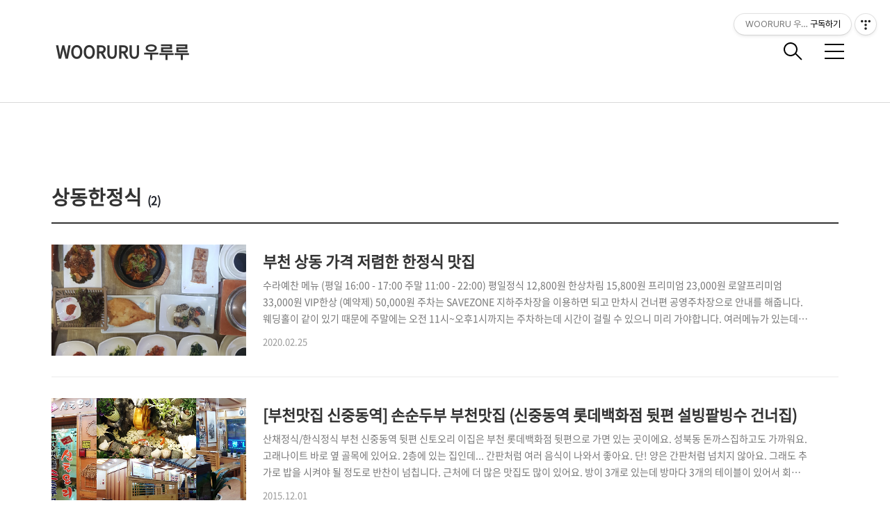

--- FILE ---
content_type: text/html;charset=UTF-8
request_url: https://wooruru.tistory.com/tag/%EC%83%81%EB%8F%99%ED%95%9C%EC%A0%95%EC%8B%9D?page=1
body_size: 38713
content:
<!DOCTYPE html>
<html lang="ko">

                                                                                <head>
                <script type="text/javascript">if (!window.T) { window.T = {} }
window.T.config = {"TOP_SSL_URL":"https://www.tistory.com","PREVIEW":false,"ROLE":"guest","PREV_PAGE":"","NEXT_PAGE":"","BLOG":{"id":292307,"name":"wooruru","title":"WOORURU 우루루","isDormancy":false,"nickName":"WOORURU 우루루","status":"open","profileStatus":"normal"},"NEED_COMMENT_LOGIN":true,"COMMENT_LOGIN_CONFIRM_MESSAGE":"이 블로그는 로그인한 사용자에게만 댓글 작성을 허용했습니다. 지금 로그인하시겠습니까?","LOGIN_URL":"https://www.tistory.com/auth/login/?redirectUrl=https://wooruru.tistory.com/tag/%25EC%2583%2581%25EB%258F%2599%25ED%2595%259C%25EC%25A0%2595%25EC%258B%259D","DEFAULT_URL":"https://www.wooruru.com","USER":{"name":null,"homepage":null,"id":0,"profileImage":null},"SUBSCRIPTION":{"status":"none","isConnected":false,"isPending":false,"isWait":false,"isProcessing":false,"isNone":true},"IS_LOGIN":false,"HAS_BLOG":false,"IS_SUPPORT":false,"IS_SCRAPABLE":false,"TOP_URL":"http://www.tistory.com","JOIN_URL":"https://www.tistory.com/member/join","PHASE":"prod","ROLE_GROUP":"visitor"};
window.T.entryInfo = null;
window.appInfo = {"domain":"tistory.com","topUrl":"https://www.tistory.com","loginUrl":"https://www.tistory.com/auth/login","logoutUrl":"https://www.tistory.com/auth/logout"};
window.initData = {};

window.TistoryBlog = {
    basePath: "",
    url: "https://www.wooruru.com",
    tistoryUrl: "https://wooruru.tistory.com",
    manageUrl: "https://wooruru.tistory.com/manage",
    token: "2FefNOKJJaKbMTevAKoRJSz9cOozOgdsIkXJLNiLdoJjgGtzjR6UwAmHg9m7GAyz"
};
var servicePath = "";
var blogURL = "";</script>

                
                
                
                        <!-- BusinessLicenseInfo - START -->
        
            <link href="https://tistory1.daumcdn.net/tistory_admin/userblog/userblog-7e0ff364db2dca01461081915f9748e9916c532a/static/plugin/BusinessLicenseInfo/style.css" rel="stylesheet" type="text/css"/>

            <script>function switchFold(entryId) {
    var businessLayer = document.getElementById("businessInfoLayer_" + entryId);

    if (businessLayer) {
        if (businessLayer.className.indexOf("unfold_license") > 0) {
            businessLayer.className = "business_license_layer";
        } else {
            businessLayer.className = "business_license_layer unfold_license";
        }
    }
}
</script>

        
        <!-- BusinessLicenseInfo - END -->
        <!-- DaumShow - START -->
        <style type="text/css">#daumSearchBox {
    height: 21px;
    background-image: url(//i1.daumcdn.net/imgsrc.search/search_all/show/tistory/plugin/bg_search2_2.gif);
    margin: 5px auto;
    padding: 0;
}

#daumSearchBox input {
    background: none;
    margin: 0;
    padding: 0;
    border: 0;
}

#daumSearchBox #daumLogo {
    width: 34px;
    height: 21px;
    float: left;
    margin-right: 5px;
    background-image: url(//i1.daumcdn.net/img-media/tistory/img/bg_search1_2_2010ci.gif);
}

#daumSearchBox #show_q {
    background-color: transparent;
    border: none;
    font: 12px Gulim, Sans-serif;
    color: #555;
    margin-top: 4px;
    margin-right: 15px;
    float: left;
}

#daumSearchBox #show_btn {
    background-image: url(//i1.daumcdn.net/imgsrc.search/search_all/show/tistory/plugin/bt_search_2.gif);
    width: 37px;
    height: 21px;
    float: left;
    margin: 0;
    cursor: pointer;
    text-indent: -1000em;
}
</style>

        <!-- DaumShow - END -->

        <!-- GoogleAnalytics - START -->
        <script src="https://www.googletagmanager.com/gtag/js?id=G-BZD9RBJE7D" async="async"></script>
<script>window.dataLayer = window.dataLayer || [];
function gtag(){dataLayer.push(arguments);}
gtag('js', new Date());
gtag('config','G-BZD9RBJE7D', {
    cookie_domain: 'wooruru.tistory.com',
    cookie_flags: 'max-age=0;domain=.tistory.com',
    cookie_expires: 7 * 24 * 60 * 60 // 7 days, in seconds
});</script>

        <!-- GoogleAnalytics - END -->

<!-- MetaTag - START -->

<!-- MetaTag - END -->

<!-- PreventCopyContents - START -->
<meta content="no" http-equiv="imagetoolbar"/>

<!-- PreventCopyContents - END -->

<!-- System - START -->
<script src="//pagead2.googlesyndication.com/pagead/js/adsbygoogle.js" async="async" data-ad-host="ca-host-pub-9691043933427338" data-ad-client="ca-pub-2557567682687197"></script>
<!-- System - END -->

        <!-- GoogleSearchConsole - START -->
        
<!-- BEGIN GOOGLE_SITE_VERIFICATION -->
<meta name="google-site-verification" content="PXLxe0kWJtb6rIuqBvDEzpahoWz-VGKIj3Lc_IUynFM"/>
<!-- END GOOGLE_SITE_VERIFICATION -->

        <!-- GoogleSearchConsole - END -->

        <!-- TistoryProfileLayer - START -->
        <link href="https://tistory1.daumcdn.net/tistory_admin/userblog/userblog-7e0ff364db2dca01461081915f9748e9916c532a/static/plugin/TistoryProfileLayer/style.css" rel="stylesheet" type="text/css"/>
<script type="text/javascript" src="https://tistory1.daumcdn.net/tistory_admin/userblog/userblog-7e0ff364db2dca01461081915f9748e9916c532a/static/plugin/TistoryProfileLayer/script.js"></script>

        <!-- TistoryProfileLayer - END -->

                
                <meta http-equiv="X-UA-Compatible" content="IE=Edge">
<meta name="format-detection" content="telephone=no">
<script src="//t1.daumcdn.net/tistory_admin/lib/jquery/jquery-3.5.1.min.js" integrity="sha256-9/aliU8dGd2tb6OSsuzixeV4y/faTqgFtohetphbbj0=" crossorigin="anonymous"></script>
<script type="text/javascript" src="//t1.daumcdn.net/tiara/js/v1/tiara-1.2.0.min.js"></script><meta name="referrer" content="always"/>
<meta name="google-adsense-platform-account" content="ca-host-pub-9691043933427338"/>
<meta name="google-adsense-platform-domain" content="tistory.com"/>
<meta name="google-adsense-account" content="ca-pub-2557567682687197"/>
<meta name="description" content="WOORURU 우루루에서는 쇼핑, 리뷰, 맛집, 여행, 가전, 가구, 생활정보등 다양한 정보를 업로드 하고 있습니다."/>

    <!-- BEGIN OPENGRAPH -->
    <meta property="og:type" content="website"/>
<meta property="og:url" content="https://www.wooruru.com"/>
<meta property="og:site_name" content="WOORURU 우루루"/>
<meta property="og:title" content="'상동한정식' 태그의 글 목록"/>
<meta property="og:description" content="WOORURU 우루루에서는 쇼핑, 리뷰, 맛집, 여행, 가전, 가구, 생활정보등 다양한 정보를 업로드 하고 있습니다."/>
<meta property="og:image" content="https://img1.daumcdn.net/thumb/R800x0/?scode=mtistory2&fname=https%3A%2F%2Ftistory1.daumcdn.net%2Ftistory%2F292307%2Fattach%2F953a4059dd4342749494e89c6ea41815"/>
<meta property="og:article:author" content="'WOORURU 우루루'"/>
    <!-- END OPENGRAPH -->

    <!-- BEGIN TWITTERCARD -->
    <meta name="twitter:card" content="summary_large_image"/>
<meta name="twitter:site" content="@TISTORY"/>
<meta name="twitter:title" content="'상동한정식' 태그의 글 목록"/>
<meta name="twitter:description" content="WOORURU 우루루에서는 쇼핑, 리뷰, 맛집, 여행, 가전, 가구, 생활정보등 다양한 정보를 업로드 하고 있습니다."/>
<meta property="twitter:image" content="https://img1.daumcdn.net/thumb/R800x0/?scode=mtistory2&fname=https%3A%2F%2Ftistory1.daumcdn.net%2Ftistory%2F292307%2Fattach%2F953a4059dd4342749494e89c6ea41815"/>
    <!-- END TWITTERCARD -->
<script type="module" src="https://tistory1.daumcdn.net/tistory_admin/userblog/userblog-7e0ff364db2dca01461081915f9748e9916c532a/static/pc/dist/index.js" defer=""></script>
<script type="text/javascript" src="https://tistory1.daumcdn.net/tistory_admin/userblog/userblog-7e0ff364db2dca01461081915f9748e9916c532a/static/pc/dist/index-legacy.js" defer="" nomodule="true"></script>
<script type="text/javascript" src="https://tistory1.daumcdn.net/tistory_admin/userblog/userblog-7e0ff364db2dca01461081915f9748e9916c532a/static/pc/dist/polyfills-legacy.js" defer="" nomodule="true"></script>
<link rel="stylesheet" type="text/css" href="https://t1.daumcdn.net/tistory_admin/www/style/font.css"/>
<link rel="stylesheet" type="text/css" href="https://tistory1.daumcdn.net/tistory_admin/userblog/userblog-7e0ff364db2dca01461081915f9748e9916c532a/static/style/content.css"/>
<link rel="stylesheet" type="text/css" href="https://tistory1.daumcdn.net/tistory_admin/userblog/userblog-7e0ff364db2dca01461081915f9748e9916c532a/static/pc/dist/index.css"/>
<link rel="stylesheet" type="text/css" href="https://tistory1.daumcdn.net/tistory_admin/userblog/userblog-7e0ff364db2dca01461081915f9748e9916c532a/static/style/uselessPMargin.css"/>
<script type="text/javascript">(function() {
    var tjQuery = jQuery.noConflict(true);
    window.tjQuery = tjQuery;
    window.orgjQuery = window.jQuery; window.jQuery = tjQuery;
    window.jQuery = window.orgjQuery; delete window.orgjQuery;
})()</script>
<script type="text/javascript" src="https://tistory1.daumcdn.net/tistory_admin/userblog/userblog-7e0ff364db2dca01461081915f9748e9916c532a/static/script/base.js"></script>
<script type="text/javascript" src="//developers.kakao.com/sdk/js/kakao.min.js"></script>

                
  <title>'상동한정식' 태그의 글 목록</title>
  <meta name="title" content="'상동한정식' 태그의 글 목록 :: WOORURU 우루루" />
  <meta name="description" Content="WOORURU 우루루에서는 쇼핑, 리뷰, 맛집, 여행, 가전, 가구, 생활정보등 다양한 정보를 업로드 하고 있습니다." />
  <meta charset="utf-8" />
  <meta name="viewport" content="width=device-width, height=device-height, initial-scale=1, minimum-scale=1.0, maximum-scale=1.0" />
	<meta http-equiv="X-UA-Compatible" content="IE=edge, chrome=1" />
<meta name="google-site-verification" content="PXLxe0kWJtb6rIuqBvDEzpahoWz-VGKIj3Lc_IUynFM" />
<meta name="google-site-verification" content="CbH-mjAEZsD_dfP9gmd3pz61hM_D6MFOxpi-hUNebVY" />	
<meta property="al:ios:url" content="applinks://docs">
<meta property="al:ios:app_store_id" content="12345">
<meta property="al:ios:app_name" content="App Links">
<meta property="al:android:url" content="applinks://docs">
<meta property="al:android:app_name" content="App Links">
<meta property="al:android:package" content="org.applinks">
<meta property="al:web:url" content="http://applinks.org/documentation">
<meta name="NaverBot" content="All"/>
<meta name="NaverBot" content="index,follow"/>
<meta name="Yeti" content="All"/>
<meta name="Yeti" content="index,follow"/>
	<meta name="naver-site-verification" content="7bd474435d34d8fcbf02083011a83af130ff8dff"/>
	<meta name="naver-site-verification" content="baa53ec821807b6d72638da05e3ce9915784abf7" />
<meta name="naver-site-verification" content="f3ed666824f25ecfb23c15358a4d857600ae4a68" />
	<meta name="naver-site-verification" content="3ea0993b6cae2a036d0747c71081f18988b3202b" />
<meta name="naver-site-verification" content="f3ed666824f25ecfb23c15358a4d857600ae4a68" />


	<link rel="canonical" href="https://www.wooruru.com/">

                
                
                <style type="text/css">.another_category {
    border: 1px solid #E5E5E5;
    padding: 10px 10px 5px;
    margin: 10px 0;
    clear: both;
}

.another_category h4 {
    font-size: 12px !important;
    margin: 0 !important;
    border-bottom: 1px solid #E5E5E5 !important;
    padding: 2px 0 6px !important;
}

.another_category h4 a {
    font-weight: bold !important;
}

.another_category table {
    table-layout: fixed;
    border-collapse: collapse;
    width: 100% !important;
    margin-top: 10px !important;
}

* html .another_category table {
    width: auto !important;
}

*:first-child + html .another_category table {
    width: auto !important;
}

.another_category th, .another_category td {
    padding: 0 0 4px !important;
}

.another_category th {
    text-align: left;
    font-size: 12px !important;
    font-weight: normal;
    word-break: break-all;
    overflow: hidden;
    line-height: 1.5;
}

.another_category td {
    text-align: right;
    width: 80px;
    font-size: 11px;
}

.another_category th a {
    font-weight: normal;
    text-decoration: none;
    border: none !important;
}

.another_category th a.current {
    font-weight: bold;
    text-decoration: none !important;
    border-bottom: 1px solid !important;
}

.another_category th span {
    font-weight: normal;
    text-decoration: none;
    font: 10px Tahoma, Sans-serif;
    border: none !important;
}

.another_category_color_gray, .another_category_color_gray h4 {
    border-color: #E5E5E5 !important;
}

.another_category_color_gray * {
    color: #909090 !important;
}

.another_category_color_gray th a.current {
    border-color: #909090 !important;
}

.another_category_color_gray h4, .another_category_color_gray h4 a {
    color: #737373 !important;
}

.another_category_color_red, .another_category_color_red h4 {
    border-color: #F6D4D3 !important;
}

.another_category_color_red * {
    color: #E86869 !important;
}

.another_category_color_red th a.current {
    border-color: #E86869 !important;
}

.another_category_color_red h4, .another_category_color_red h4 a {
    color: #ED0908 !important;
}

.another_category_color_green, .another_category_color_green h4 {
    border-color: #CCE7C8 !important;
}

.another_category_color_green * {
    color: #64C05B !important;
}

.another_category_color_green th a.current {
    border-color: #64C05B !important;
}

.another_category_color_green h4, .another_category_color_green h4 a {
    color: #3EA731 !important;
}

.another_category_color_blue, .another_category_color_blue h4 {
    border-color: #C8DAF2 !important;
}

.another_category_color_blue * {
    color: #477FD6 !important;
}

.another_category_color_blue th a.current {
    border-color: #477FD6 !important;
}

.another_category_color_blue h4, .another_category_color_blue h4 a {
    color: #1960CA !important;
}

.another_category_color_violet, .another_category_color_violet h4 {
    border-color: #E1CEEC !important;
}

.another_category_color_violet * {
    color: #9D64C5 !important;
}

.another_category_color_violet th a.current {
    border-color: #9D64C5 !important;
}

.another_category_color_violet h4, .another_category_color_violet h4 a {
    color: #7E2CB5 !important;
}
</style>

                
                <link rel="stylesheet" type="text/css" href="https://tistory1.daumcdn.net/tistory_admin/userblog/userblog-7e0ff364db2dca01461081915f9748e9916c532a/static/style/revenue.css"/>
<link rel="canonical" href="https://www.wooruru.com"/>

<!-- BEGIN STRUCTURED_DATA -->
<script type="application/ld+json">
    {"@context":"http://schema.org","@type":"WebSite","url":"/","potentialAction":{"@type":"SearchAction","target":"/search/{search_term_string}","query-input":"required name=search_term_string"}}
</script>
<!-- END STRUCTURED_DATA -->
<link rel="stylesheet" type="text/css" href="https://tistory1.daumcdn.net/tistory_admin/userblog/userblog-7e0ff364db2dca01461081915f9748e9916c532a/static/style/dialog.css"/>
<link rel="stylesheet" type="text/css" href="//t1.daumcdn.net/tistory_admin/www/style/top/font.css"/>
<link rel="stylesheet" type="text/css" href="https://tistory1.daumcdn.net/tistory_admin/userblog/userblog-7e0ff364db2dca01461081915f9748e9916c532a/static/style/postBtn.css"/>
<link rel="stylesheet" type="text/css" href="https://tistory1.daumcdn.net/tistory_admin/userblog/userblog-7e0ff364db2dca01461081915f9748e9916c532a/static/style/tistory.css"/>
<script type="text/javascript" src="https://tistory1.daumcdn.net/tistory_admin/userblog/userblog-7e0ff364db2dca01461081915f9748e9916c532a/static/script/common.js"></script>

                
                </head>
  <link rel="alternate" type="application/rss+xml" title="WOORURU 우루루" href="https://wooruru.tistory.com/rss" />
  <link rel="shortcut icon" href="https://www.wooruru.com/favicon.ico" />
  <link rel="stylesheet" href="https://t1.daumcdn.net/tistory_admin/static/font/AvenirLTStd/AvenirLTStd.css" />
  <link rel="stylesheet" href="https://t1.daumcdn.net/tistory_admin/static/font/SpoqaHanSans/SpoqaHanSans.css" />
  <link rel="stylesheet" href="https://t1.daumcdn.net/tistory_admin/static/font/icomoon/icomoon.css" />
  <link rel="stylesheet" href="https://tistory1.daumcdn.net/tistory/292307/skin/style.css?_version_=1708667094" />
  <link rel="stylesheet" href="https://tistory1.daumcdn.net/tistory/292307/skin/images/slick.css?_version_=1708667094" />
  <script src="https://cdnjs.cloudflare.com/ajax/libs/jquery/3.3.1/jquery.js"></script>
  <script src="https://tistory1.daumcdn.net/tistory/292307/skin/images/slick.js?_version_=1708667094"></script>
  <script src="https://tistory1.daumcdn.net/tistory/292307/skin/images/common.js?_version_=1708667094"></script>
  <script src="https://unpkg.com/vh-check/dist/vh-check.min.js"></script>
  <script>
    (function () {
      // initialize the test
      var test = vhCheck();
    }());
  </script>
</head>

                                                <body id="tt-body-tag" class="theme_gray">
                
                
                
  
    <!-- warp / 테마 변경시 theme_pink / theme_blue / theme_green / theme_gray-->
    <div id="wrap">

      <!-- box_header -->
      <header class="box_header">
        <h1 class="title_logo">
          <a href="https://www.wooruru.com/" title="WOORURU 우루루" class="link_logo">
            
            
              WOORURU 우루루
            
          </a>
        </h1>

        <!-- <h1 class="title_logo" style="background-image:url('https://tistory1.daumcdn.net/tistory/292307/skin/images/logo.jpg')"></h1> -->
        <button class="btn_search"></button>

        <!-- 메뉴 및 검색 버튼 클릭시 area_sidebar / area_popup 논처리 삭제 / body 에 style="overflow:hidden" 추가 -->
        <button type="button" class="btn_menu" title="메뉴"><span class="blind">메뉴</span></button>
      </header>
      <!-- // box_header -->

      <!-- container -->
      <div id="container">

        <!-- area_sidebar -->
        <aside class="area_sidebar thema_apply" style="display: none;">

          <div class="inner_sidebar">
            <div class="sidebar_header">
              <h1 class="title_logo">
                <a href="https://www.wooruru.com/" title="WOORURU 우루루" class="link_logo">
                  
                  
                    WOORURU 우루루
                  
                </a>
              </h1>
              <button type="button" class="btn_close" title="닫기"><span class="icon-Close"></span></button>
            </div>

            <div class="sidebar_contents">
              <div class="sidebar_menu">
                
              <!-- 태그 -->
              <div class="tag_zone">
                <h3 class="title_sidebar">태그</h3>
                <div class="box_tag">
                  <a href="/tag/%EC%8A%A4%ED%8F%AC%EC%9B%8C%EC%85%94" class="cloud4"> 스포워셔</a><a href="/tag/%EC%97%AC%EA%B0%80%EC%83%9D%ED%99%9C" class="cloud4"> 여가생활</a><a href="/tag/%EC%8B%A0%EC%A4%91%EB%8F%99%EB%A7%9B%EC%A7%91" class="cloud4"> 신중동맛집</a><a href="/tag/MTB" class="cloud4"> MTB</a><a href="/tag/%EA%B2%BD%ED%92%88%EC%9D%B4%EB%B2%A4%ED%8A%B8" class="cloud4"> 경품이벤트</a><a href="/tag/%EC%9E%90%EC%A0%84%EA%B1%B0" class="cloud1"> 자전거</a><a href="/tag/%EA%B2%BD%ED%92%88%EC%A6%9D%EC%A0%95" class="cloud4"> 경품증정</a><a href="/tag/11%EB%B2%88%EA%B0%80" class="cloud4"> 11번가</a><a href="/tag/%EC%8A%A4%ED%82%A4%EC%9E%A5" class="cloud4"> 스키장</a><a href="/tag/%EC%A0%90%EC%8B%AC%EB%A7%9B%EC%A7%91" class="cloud4"> 점심맛집</a><a href="/tag/%EC%9A%B0%EB%A3%A8%EB%A3%A8" class="cloud4"> 우루루</a><a href="/tag/%EC%9D%BC%EC%9D%BC%EC%9D%B4%EB%B2%A4%ED%8A%B8" class="cloud4"> 일일이벤트</a><a href="/tag/%EC%9E%90%EC%A0%84%EA%B1%B0%EC%97%AC%ED%96%89" class="cloud4"> 자전거여행</a><a href="/tag/%EA%B3%B5%EA%B8%B0%EC%B2%AD%EC%A0%95%EA%B8%B0" class="cloud4"> 공기청정기</a><a href="/tag/%EA%B0%80%EC%8A%B5%EA%B8%B0" class="cloud4"> 가습기</a><a href="/tag/%EB%B6%80%EC%B2%9C%EB%A7%9B%EC%A7%91" class="cloud4"> 부천맛집</a><a href="/tag/%EA%B9%80%EC%B9%98%EB%83%89%EC%9E%A5%EA%B3%A0" class="cloud4"> 김치냉장고</a><a href="/tag/%EC%8A%A4%ED%82%A4" class="cloud4"> 스키</a><a href="/tag/%EC%9D%B4%EB%B2%A4%ED%8A%B8" class="cloud4"> 이벤트</a><a href="/tag/%ED%9B%BC%EB%A5%B4%EC%9E%90" class="cloud3"> 훼르자</a>
                </div>
              </div>
            
              <!-- 최근글 -->
              <div class="tag_board">
                <h3 class="title_sidebar">최근글</h3>
                <ul class="list_sidebar">
                  
                </ul>
              </div>
            
              <!-- 최근 댓글 -->
              <div class="tag_board">
                <h3 class="title_sidebar">댓글</h3>
                <ul class="list_sidebar">
                  
                </ul>
              </div>
            
              <!-- 공지사항 -->
              
                <div class="tag_board">
                  <h3 class="title_sidebar">공지사항</h3>
                  <ul class="list_sidebar">
                    
                      <li class="item_sidebar"><a href="/notice/294">WOORURU 우루루</a></li>
                    
                  </ul>
                </div>
              
            
              <!-- 글 보관함 -->
              <div class="tag_board">
                <h3 class="title_sidebar">아카이브</h3>
                <ul class="list_sidebar">
                  
                </ul>
              </div>
            <div class="revenue_unit_wrap">
  <div class="revenue_unit_item adfit">
    <div class="revenue_unit_info">250x250</div>
    <ins class="kakao_ad_area" style="display: none;" data-ad-unit="DAN-qGe50RJWpaaJD1PW" data-ad-width="250px" data-ad-height="250px"></ins>
    <script type="text/javascript" src="//t1.daumcdn.net/kas/static/ba.min.js" async="async"></script>
  </div>
</div>
          </div>

          <!-- 관리 -->
          <div class="box_tool">
            <div class="btn-for-guest">
              <a href="#" class="link_tool" data-action="login">로그인</a>
            </div>
            <div class="btn-for-user">
              <a href="#" class="link_tool" data-action="logout">로그아웃</a>
              <a href="https://wooruru.tistory.com/manage/entry/post" class="link_tool">글쓰기</a>
              <a href="https://wooruru.tistory.com/manage" class="link_tool">관리</a>
            </div>
          </div>
      </div>
    </div>

    <div class="dimmed_sidebar"></div>
    </aside>

    <!-- // area_sidebar -->

    <!-- area_popup -->
    <div class="area_popup" style="display: none;">
      <div class="area_search thema_apply">
        <div class="search_header">
          <h1 class="title_logo">
            <a href="https://www.wooruru.com/" title="WOORURU 우루루" class="link_logo">
              
              
                WOORURU 우루루
              
            </a>
          </h1>
          <button type="button" class="btn_close" title="닫기"><span class="icon-Close"></span></button>
        </div>

        <div class="search_content">
          <form action="" method="get">
            <legend><span class="blind">컨텐츠 검색</span></legend>
            <div class="box_form">
              <span class="icon-Search"></span>
              
                <input type="text" name="search" title="검색어 입력" placeholder="SEARCH" value="" class="inp_search"
                  onkeypress="if (event.keyCode == 13) { try {
    window.location.href = '/search' + '/' + looseURIEncode(document.getElementsByName('search')[0].value);
    document.getElementsByName('search')[0].value = '';
    return false;
} catch (e) {} }">
              
              <button type="button" title="검색어 삭제" class="btn_search_del">
                <svg xmlns="http://www.w3.org/2000/svg" width="23" height="23" viewBox="0 0 36 36" class="img_svg">
                  <defs>
                    <path id="textDelBtnSvg" d="M20 2C10.059 2 2 10.059 2 20s8.059 18 18 18 18-8.059 18-18S29.941 2 20 2zm8 24.6L26.6 28 20 21.4 13.4 28 12 26.6l6.6-6.6-6.6-6.6 1.4-1.4 6.6 6.6 6.6-6.6 1.4 1.4-6.6 6.6 6.6 6.6z" />
                  </defs>
                  <g fill="none" fill-rule="evenodd" transform="translate(-2 -2)">
                    <path d="M0 0h40v40H0z" />
                    <mask id="textDelBtnSvgMask" fill="#fff">
                      <use xlink:href="#textDelBtnSvg" />
                    </mask>
                    <g fill="#000" fill-opacity="1" mask="url(#textDelBtnSvgMask)" class="svg_bg">
                      <path d="M0 0h40v40H0z" />
                    </g>
                  </g>
                </svg>
              </button>
            </div>
          </form>

          
              <!-- 태그 -->
              <div class="tag_zone">
                <h3 class="title_sidebar">태그</h3>
                <div class="box_tag">
                  <a href="/tag/%EC%8A%A4%ED%8F%AC%EC%9B%8C%EC%85%94" class="cloud4"> 스포워셔</a><a href="/tag/%EC%97%AC%EA%B0%80%EC%83%9D%ED%99%9C" class="cloud4"> 여가생활</a><a href="/tag/%EC%8B%A0%EC%A4%91%EB%8F%99%EB%A7%9B%EC%A7%91" class="cloud4"> 신중동맛집</a><a href="/tag/MTB" class="cloud4"> MTB</a><a href="/tag/%EA%B2%BD%ED%92%88%EC%9D%B4%EB%B2%A4%ED%8A%B8" class="cloud4"> 경품이벤트</a><a href="/tag/%EC%9E%90%EC%A0%84%EA%B1%B0" class="cloud1"> 자전거</a><a href="/tag/%EA%B2%BD%ED%92%88%EC%A6%9D%EC%A0%95" class="cloud4"> 경품증정</a><a href="/tag/11%EB%B2%88%EA%B0%80" class="cloud4"> 11번가</a><a href="/tag/%EC%8A%A4%ED%82%A4%EC%9E%A5" class="cloud4"> 스키장</a><a href="/tag/%EC%A0%90%EC%8B%AC%EB%A7%9B%EC%A7%91" class="cloud4"> 점심맛집</a><a href="/tag/%EC%9A%B0%EB%A3%A8%EB%A3%A8" class="cloud4"> 우루루</a><a href="/tag/%EC%9D%BC%EC%9D%BC%EC%9D%B4%EB%B2%A4%ED%8A%B8" class="cloud4"> 일일이벤트</a><a href="/tag/%EC%9E%90%EC%A0%84%EA%B1%B0%EC%97%AC%ED%96%89" class="cloud4"> 자전거여행</a><a href="/tag/%EA%B3%B5%EA%B8%B0%EC%B2%AD%EC%A0%95%EA%B8%B0" class="cloud4"> 공기청정기</a><a href="/tag/%EA%B0%80%EC%8A%B5%EA%B8%B0" class="cloud4"> 가습기</a><a href="/tag/%EB%B6%80%EC%B2%9C%EB%A7%9B%EC%A7%91" class="cloud4"> 부천맛집</a><a href="/tag/%EA%B9%80%EC%B9%98%EB%83%89%EC%9E%A5%EA%B3%A0" class="cloud4"> 김치냉장고</a><a href="/tag/%EC%8A%A4%ED%82%A4" class="cloud4"> 스키</a><a href="/tag/%EC%9D%B4%EB%B2%A4%ED%8A%B8" class="cloud4"> 이벤트</a><a href="/tag/%ED%9B%BC%EB%A5%B4%EC%9E%90" class="cloud3"> 훼르자</a>
                </div>
              </div>
            
              <!-- 최근글 -->
              <div class="tag_board">
                <h3 class="title_sidebar">최근글</h3>
                <ul class="list_sidebar">
                  
                </ul>
              </div>
            
              <!-- 최근 댓글 -->
              <div class="tag_board">
                <h3 class="title_sidebar">댓글</h3>
                <ul class="list_sidebar">
                  
                </ul>
              </div>
            
              <!-- 공지사항 -->
              
                <div class="tag_board">
                  <h3 class="title_sidebar">공지사항</h3>
                  <ul class="list_sidebar">
                    
                      <li class="item_sidebar"><a href="/notice/294">WOORURU 우루루</a></li>
                    
                  </ul>
                </div>
              
            
              <!-- 글 보관함 -->
              <div class="tag_board">
                <h3 class="title_sidebar">아카이브</h3>
                <ul class="list_sidebar">
                  
                </ul>
              </div>
            
        </div>

      </div>
    </div>
    <!-- // area_popup -->

    <main id="main">
      <!-- area_cover -->
      
      <!-- // area_cover -->

      
        <!-- area_category / 카테고리 타입 따로 css 변경 category_type_notice / category_type_related-->
        <div class="area_category category_type_notice category_search_list">

          <h2 class="title_section">상동한정식<span>(2)</span></h2>

          <ul class="list_category">
            
              <li class="item_category">
                <a href="/504" class="link_category">
                  <span class="thumnail item-thumbnail"></span>
                  <div class="info">
                    <strong class="name">부천 상동 가격 저렴한 한정식 맛집</strong>
                    <p class="text summary"></p>
                    <span class="date">2020.02.25</span>
                  </div>
                </a>
              </li>
            
              <li class="item_category">
                <a href="/272" class="link_category">
                  <span class="thumnail item-thumbnail"></span>
                  <div class="info">
                    <strong class="name">[부천맛집 신중동역] 손순두부 부천맛집 (신중동역 롯데백화점 뒷편 설빙팥빙수 건너집)</strong>
                    <p class="text summary"></p>
                    <span class="date">2015.12.01</span>
                  </div>
                </a>
              </li>
            
          </ul>
        </div>
        <!-- // area_category -->
      

      <!-- area_view -->
      <div class="area_view">
                  
              

    
      <div class="list_index category_type_notice category_index_list">
        <div class="item_category">
          <a href="/504" class="link_category">
            <span class="thumnail item-thumbnail" style="background-image:url('https://img1.daumcdn.net/thumb/R750x0/?scode=mtistory2&fname=https%3A%2F%2Fblog.kakaocdn.net%2Fdna%2FbjH75v%2FbtqCd0cm76T%2FAAAAAAAAAAAAAAAAAAAAAAPKFY8dMeApkpLnUogHsEtYxnLIW9Gzl8fsfGZ38yge%2Fimg.jpg%3Fcredential%3DyqXZFxpELC7KVnFOS48ylbz2pIh7yKj8%26expires%3D1769871599%26allow_ip%3D%26allow_referer%3D%26signature%3DXajbolqSRSf7etKgNXTkzqCfEQM%253D')"></span>
            <div class="info">
              <strong class="name">부천 상동 가격 저렴한 한정식 맛집</strong>
              <p class="text summary">수라예찬 메뉴 (평일 16:00 - 17:00 주말 11:00 - 22:00) 평일정식 12,800원 한상차림 15,800원 프리미엄 23,000원 로얄프리미엄 33,000원 VIP한상 (예약제) 50,000원 주차는 SAVEZONE 지하주차장을 이용하면 되고 만차시 건너편 공영주차장으로 안내를 해줍니다. 웨딩홀이 같이 있기 때문에 주말에는 오전 11시~오후1시까지는 주차하는데 시간이 걸릴 수 있으니 미리 가야합니다. 여러메뉴가 있는데 주말에 저희 가족모임에서는 한상차람(15,800원)으로 예약하고 찾았습니다. 식사가 나오기전에 테이블위에 아무것도 없어야 합니다. 모든 음식은 한번에 세팅된 상을 한번에 테이블채로 옮기기 때문에 아무것도 없이 빈테이블로 준비하고 얼마걸리지 않아 음식이 나옵니다. 이것저것 ..</p>
              <span class="date">2020. 2. 25. 00:04</span>
            </div>
          </a>
        </div>
      </div>
    

    
  
              
          
              

    
      <div class="list_index category_type_notice category_index_list">
        <div class="item_category">
          <a href="/272" class="link_category">
            <span class="thumnail item-thumbnail" style="background-image:url('https://img1.daumcdn.net/thumb/R750x0/?scode=mtistory2&fname=https%3A%2F%2Ft1.daumcdn.net%2Fcfile%2Ftistory%2F272B6C42565D712637')"></span>
            <div class="info">
              <strong class="name">[부천맛집 신중동역] 손순두부 부천맛집 (신중동역 롯데백화점 뒷편 설빙팥빙수 건너집)</strong>
              <p class="text summary">산채정식/한식정식 부천 신중동역 뒷편 신토오리 이집은 부천 롯데백화점 뒷편으로 가면 있는 곳이에요. 성북동 돈까스집하고도 가까워요. 고래나이트 바로 옆 골목에 있어요. 2층에 있는 집인데... 간판처럼 여러 음식이 나와서 좋아요. 단! 양은 간판처럼 넘치지 않아요. 그래도 추가로 밥을 시켜야 될 정도로 반찬이 넘칩니다. 근처에 더 많은 맛집도 많이 있어요. 방이 3개로 있는데 방마다 3개의 테이블이 있어서 회식하기에도 괜찮을 것 같아요. 조용한 음식점이였어요. 홀에는 10개정도의 테이블이 있었어요. 반찬은 대체로 적당한 맛?이에요. 깔끔한 맛은 아니고 조미료도 들어간 맛이였어요. 우리는 아이와 함께 먹었는데 정식2인을 시켰어요. 밑반참과 제육, 코다리, 도토리묵, 더덕, 두부김치등이 나와요. 20~24가..</p>
              <span class="date">2015. 12. 1. 19:30</span>
            </div>
          </a>
        </div>
      </div>
    

    
  
              
          
      </div>
      <!-- // area_view -->

      

      

      

      

      

      

      
        <!-- area_paging -->
        <div class="area_paging">
          <a  class="link_page link_prev no-more-prev"><span class="icon-Keyboard-Arrow---Left"></span></a>
          <div class="paging_num thema_apply">
            
              <a href="/tag/%EC%83%81%EB%8F%99%ED%95%9C%EC%A0%95%EC%8B%9D?page=1" class="link_num"><span class="selected">1</span></a>
            
          </div>
          <a  class="link_page link_next no-more-next"><span class="icon-Keyboard-Arrow---Right"></span></a>
        </div>
        <!-- // area_paging -->
      
    </main>

    </div>
    <!-- // container -->

    <!-- footer -->
    <footer id="footer">
      <div class="inner_footer">
        
          <a href="https://www.wooruru.com/" class="link_footer">WOORURU</a>
        
        
        
        
      </div>
      <div>
        <address>© 2018 WOORURU. All right reserved.</address>
      </div>

    </footer>
    <!-- // footer -->

    </div>
    <!-- // wrap -->
  
<div class="#menubar menu_toolbar ">
  <h2 class="screen_out">티스토리툴바</h2>
<div class="btn_tool btn_tool_type1" id="menubar_wrapper" data-tistory-react-app="Menubar"></div><div class="btn_tool"><button class="btn_menu_toolbar btn_subscription  #subscribe" data-blog-id="292307" data-url="https://wooruru.tistory.com" data-device="web_pc"><strong class="txt_tool_id">WOORURU 우루루</strong><em class="txt_state">구독하기</em><span class="img_common_tistory ico_check_type1"></span></button></div></div>
<div class="layer_tooltip">
  <div class="inner_layer_tooltip">
    <p class="desc_g"></p>
  </div>
</div>
<div id="editEntry" style="position:absolute;width:1px;height:1px;left:-100px;top:-100px"></div>


                        <!-- CallBack - START -->
        <script>                    (function () { 
                        var blogTitle = 'WOORURU 우루루';
                        
                        (function () {
    function isShortContents () {
        return window.getSelection().toString().length < 30;
    }
    function isCommentLink (elementID) {
        return elementID === 'commentLinkClipboardInput'
    }

    function copyWithSource (event) {
        if (isShortContents() || isCommentLink(event.target.id)) {
            return;
        }
        var range = window.getSelection().getRangeAt(0);
        var contents = range.cloneContents();
        var temp = document.createElement('div');

        temp.appendChild(contents);

        var url = document.location.href;
        var decodedUrl = decodeURI(url);
        var postfix = ' [' + blogTitle + ':티스토리]';

        event.clipboardData.setData('text/plain', temp.innerText + '\n출처: ' + decodedUrl + postfix);
        event.clipboardData.setData('text/html', '<pre data-ke-type="codeblock">' + temp.innerHTML + '</pre>' + '출처: <a href="' + url + '">' + decodedUrl + '</a>' + postfix);
        event.preventDefault();
    }

    document.addEventListener('copy', copyWithSource);
})()

                    })()</script>

        <!-- CallBack - END -->

        <!-- NaverAnalytics - START -->
        <script type="text/javascript" src="//wcs.naver.net/wcslog.js"></script>
<script type="text/javascript">if(!wcs_add) var wcs_add = {};
   wcs_add["wa"] = encodeURI("1159fffc8859368");
   wcs_do();</script>

        <!-- NaverAnalytics - END -->

        <!-- PreventCopyContents - START -->
        <script type="text/javascript">document.oncontextmenu = new Function ('return false');
document.ondragstart = new Function ('return false');
document.onselectstart = new Function ('return false');
document.body.style.MozUserSelect = 'none';</script>
<script type="text/javascript" src="https://tistory1.daumcdn.net/tistory_admin/userblog/userblog-7e0ff364db2dca01461081915f9748e9916c532a/static/plugin/PreventCopyContents/script.js"></script>

        <!-- PreventCopyContents - END -->

                
                <div style="margin:0; padding:0; border:none; background:none; float:none; clear:none; z-index:0"></div>
<script type="text/javascript" src="https://tistory1.daumcdn.net/tistory_admin/userblog/userblog-7e0ff364db2dca01461081915f9748e9916c532a/static/script/common.js"></script>
<script type="text/javascript">window.roosevelt_params_queue = window.roosevelt_params_queue || [{channel_id: 'dk', channel_label: '{tistory}'}]</script>
<script type="text/javascript" src="//t1.daumcdn.net/midas/rt/dk_bt/roosevelt_dk_bt.js" async="async"></script>

                
                <script>window.tiara = {"svcDomain":"user.tistory.com","section":"블로그","trackPage":"태그목록_보기","page":"태그","key":"292307","customProps":{"userId":"0","blogId":"292307","entryId":"null","role":"guest","trackPage":"태그목록_보기","filterTarget":false},"entry":null,"kakaoAppKey":"3e6ddd834b023f24221217e370daed18","appUserId":"null","thirdProvideAgree":null}</script>
<script type="module" src="https://t1.daumcdn.net/tistory_admin/frontend/tiara/v1.0.6/index.js"></script>
<script src="https://t1.daumcdn.net/tistory_admin/frontend/tiara/v1.0.6/polyfills-legacy.js" nomodule="true" defer="true"></script>
<script src="https://t1.daumcdn.net/tistory_admin/frontend/tiara/v1.0.6/index-legacy.js" nomodule="true" defer="true"></script>

                </body>
<script>
  $('.article_view').find('table').each(function (idx, el) {
    $(el).wrap('<div class="table-overflow">')
  })
</script>

</html>


--- FILE ---
content_type: text/html; charset=utf-8
request_url: https://www.google.com/recaptcha/api2/aframe
body_size: 267
content:
<!DOCTYPE HTML><html><head><meta http-equiv="content-type" content="text/html; charset=UTF-8"></head><body><script nonce="WeNrZ-2U1g6a7ZSk39VA8g">/** Anti-fraud and anti-abuse applications only. See google.com/recaptcha */ try{var clients={'sodar':'https://pagead2.googlesyndication.com/pagead/sodar?'};window.addEventListener("message",function(a){try{if(a.source===window.parent){var b=JSON.parse(a.data);var c=clients[b['id']];if(c){var d=document.createElement('img');d.src=c+b['params']+'&rc='+(localStorage.getItem("rc::a")?sessionStorage.getItem("rc::b"):"");window.document.body.appendChild(d);sessionStorage.setItem("rc::e",parseInt(sessionStorage.getItem("rc::e")||0)+1);localStorage.setItem("rc::h",'1768971363678');}}}catch(b){}});window.parent.postMessage("_grecaptcha_ready", "*");}catch(b){}</script></body></html>